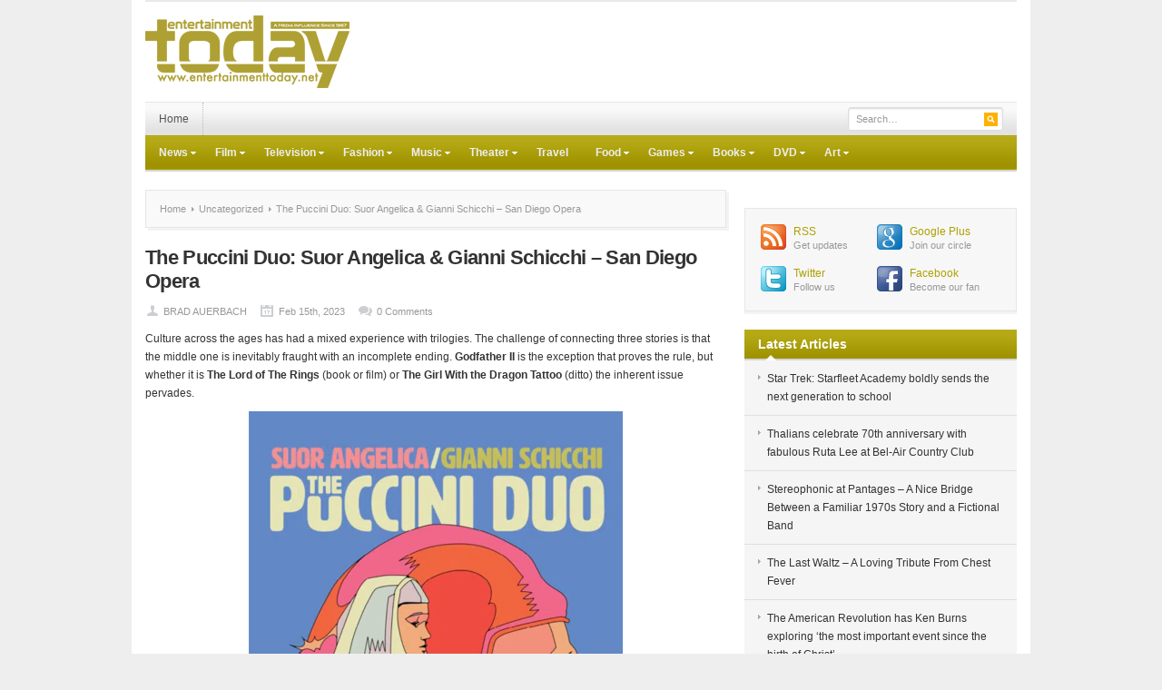

--- FILE ---
content_type: text/html; charset=utf-8
request_url: https://www.google.com/recaptcha/api2/aframe
body_size: 268
content:
<!DOCTYPE HTML><html><head><meta http-equiv="content-type" content="text/html; charset=UTF-8"></head><body><script nonce="3rTDpnG7kmkDVWw9_n4N8w">/** Anti-fraud and anti-abuse applications only. See google.com/recaptcha */ try{var clients={'sodar':'https://pagead2.googlesyndication.com/pagead/sodar?'};window.addEventListener("message",function(a){try{if(a.source===window.parent){var b=JSON.parse(a.data);var c=clients[b['id']];if(c){var d=document.createElement('img');d.src=c+b['params']+'&rc='+(localStorage.getItem("rc::a")?sessionStorage.getItem("rc::b"):"");window.document.body.appendChild(d);sessionStorage.setItem("rc::e",parseInt(sessionStorage.getItem("rc::e")||0)+1);localStorage.setItem("rc::h",'1768905252878');}}}catch(b){}});window.parent.postMessage("_grecaptcha_ready", "*");}catch(b){}</script></body></html>

--- FILE ---
content_type: text/css
request_url: https://entertainmenttoday.net/wp-content/themes/enttoday/style.css
body_size: 7682
content:
/*   
Theme Name: Entertainment Today
Theme URI: http://entertainmenttoday.net
Description: Entertainment Today Theme.
Author: Entertainment Today, Inc.
Author URI: http://entertainmenttoday.net
Version: 1.0.2
License: GNU General Public License
License URI: license.txt    
Tags: theme-options, translation-ready
*/
/*
WARNING: DO NOT EDIT THIS FILE. If you wish to make custom stylistic changes to your theme, use the
custom.css template to define custom styles. This way, you will still be able to take advantage of
future upgrades to the theme without worrying about overwriting your style changes.
*/
/*-----------------------------------------------

TABLE OF CONTENT:

0. Reset

1. Setup
-1.1 Defaults
-1.2 Hyperlinks

2. Site Structure & Appearance
-2.1 Containers & Columns
-2.2 Navigation Menu
-2.3 Header
-2.4 Content
-2.5 Sidebar
-2.6 Footer

3. Posts
-3.1 Typographic Elements
-3.2 Images
-3.3 Pagination / WP-Pagenavi
-3.4 Entry Share
-3.5 Author Box
-3.6 Entry Tables
-3.7 Entry Bottom

4. Widgets
-4.1 Generic Widgets
-4.2 Specific Widgets

5. Comments
-5.1 Comments List
-5.2 Comments Form
-5.3 Trackbacks

6. Page Templates
-6.1 Contact Form
-6.2 Archives & Sitemap

7. MISC
-7.1 Buttons
-7.2 Un-widgetized Advertisement
-7.3 CSS3 Effects

8. Responsive Layout

-------------------------------------------------*/
/* =0. Reset
------------------------------------------------ */
html, body, div, span, applet, object, iframe,
h1, h2, h3, h4, h5, h6, p, blockquote, pre,
a, abbr, acronym, address, big, cite, code,
del, dfn, em, font, ins, kbd, q, s, samp,
small, strike, strong, sub, sup, tt, var,
dl, dt, dd, ol, ul, li,
fieldset, form, label, legend,
table, caption, tbody, tfoot, thead, tr, th, td {
	border: 0;
	font-family: inherit;
	font-size: 100%;
	font-style: inherit;
	font-weight: inherit;
	margin: 0;
	outline: 0;
	padding: 0;
	vertical-align: baseline;
}
:focus {
	outline: 0;
}
body {
	background: #fff;
	line-height: 1;
}
ol, ul {
	list-style: none;
}
table {
	border-collapse: separate;
	border-spacing: 0;
}
caption, th, td {
	font-weight: normal;
	text-align: left;
}
blockquote:before, blockquote:after,
q:before, q:after {
	content: "";
}
blockquote, q {
	quotes: "" "";
}
a img {
	border: 0;
}
/* Floating */
.left {
	float: left;
}
.right {
	float: right;
}
/* Clear Floats */
* html .clear {
	height: 1%;
}
.clear:after {
	clear: both;
	content: ".";
	display: block;
	height: 0;
	visibility: hidden;
}
.clear {
	display: block;
}

/* =1. Setup
----------------------------------------------- */

/* 1.1 Defaults */
body {
	background: #fff;
	color: #333;
	font: 12px/20px Arial, Helvetica, Sans-serif;
}
/* headings */
h1,h2,h3,h4,h5,h6 {
	font-weight: bold;
}
h1 {
	font-size: 22px;
}
h2 {
	font-size: 18px;
}
h3 {
	font-size: 15px;
}
h4 {
	font-size: 13px;
}
h5,
h6 {
	font-size: 12px;
}
/* input form & textarea */
input,
textarea {
	border-color: #ddd;
	border-style: solid;
	border-width: 1px;
	color: #999;
	padding: 6px;
}
input:focus,
textarea:focus {
	background: #fff;
	border-color: #ccc;
	box-shadow: inset 0 1px 2px rgba(0,0,0,0.15);
}
.sticky {
	
}
.gallery-caption {
	
}
.bypostauthor {
	
}

/* 1.2 Links */
a,
a:visited {
	text-decoration: none;
}
a:active {
	outline: 0;
}
a:hover {
	text-decoration: underline;
}

/* =2. Site Structure & Appearance
----------------------------------------------- */

/* 2.1 Containers & Columns */
#wrapper {
	background: #fff;
	margin: 0 auto;
	width: 990px;
}
.inner-wrap {
	background: #fff;
	margin: 0 auto;
	width: 960px;
}
#top {
	height: 33px;
	line-height: 33px;
}
#container {
	background: #fff;
	float: left;
	padding: 20px 0 30px 0;
	width: 100%;
	z-index: 100;
}
#content {
	float: left;
	width: 640px;
}
#sidebar {
	float: right;
	width: 300px;
}
#footer {
	border-top: 1px solid #efefef;
	padding: 20px 0 20px 0;
	background: #333;
}
.one-col {
	width: 920px !important;
}

/* 2.2 Navigation Menu */
.nav {
	list-style: none;
	line-height: 1;
	margin: 0;
	overflow: hidden;
	padding: 0;
	z-index: 999;
}
.nav a {
	display: block;
	position: relative;
	text-decoration: none;
	z-index: 100;
}
.nav li {
	float: left;
	width: auto;
	z-index: 999;
}
.nav li a {
	color: #eee;
	line-height: 18px;
	padding: 10px 15px;
	text-decoration: none;
}
.nav li:hover a, .nav li:hover a:active {
	text-decoration: none;
}
.nav li ul {
	left: -999em;
	position: absolute;
	width: 180px;
	z-index: 999;
}
.nav li ul li a, .nav li ul li a:visited {
	background: #fff;
	color: #333;
	font-size: 12px;
	padding: 10px 15px;
	width: 150px;
}
.nav li ul li a.sf-with-ul {
	padding: 10px 15px;
}
.nav li ul ul {
	margin: -38px 0 0 180px;
}
.nav li:hover, .nav li.hover {
	position: static;
}
.nav li:hover ul ul, .nav li.sfhover ul ul,
.nav li:hover ul ul ul, .nav li.sfhover ul ul ul,
.nav li:hover ul ul ul ul, .nav li.sfhover ul ul ul ul {
	left: -999em;
}
.nav li:hover ul, .nav li.sfhover ul,
.nav li li:hover ul, .nav li li.sfhover ul,
.nav li li li:hover ul, .nav li li li.sfhover ul,
.nav li li li li:hover ul, .nav li li li li.sfhover ul {
	left: auto;
}
.nav .sf-sub-indicator {
	background: url(images/arrow-down.png) no-repeat 0px 0;
	overflow: hidden;
	position: absolute;
	width: 9px;
	height: 9px;
	text-indent: -999em;
	top: 1.2em;
	right: 0.45em;
}
.nav li ul .sf-sub-indicator {
	background: url(images/bullet.png) no-repeat;
	display: block;
	overflow: hidden;
	position: absolute;
	width: 10px;
	height: 10px;
	text-indent: -999em;
	top: 1.3em;
	right: 0.4em;
}
/* PRIMARY NAV */
#primary-nav {
	background: #f9f9f9 url(images/alert-overlay.png) left center repeat-x;
	padding: 0 15px 0 0;
}
#primary-nav .nav {
	float: left;
}
#primary-nav .nav li a {
	border-right: 1px dotted #bbb;
	color: #555;
	padding: 9px 15px;
}
#primary-nav .nav li a:hover {
	background: #eee;
	color: #444;
}
#primary-nav .nav li li a {
	border-bottom: 1px solid #e9e9e9;
	border-right: none;
}
#primary-nav .nav li li a:hover, #primary-nav .current_page_item a {
	background: #f0f0f0 !important;
}
#primary-nav .nav li ul {
	border-top: 1px solid #e9e9e9;
	width: 180px;
}
#primary-nav .nav ul ul {
	margin: -38px 0 0 180px;
}
#primary-nav .nav li a b {
	background: url(images/arrow.png) no-repeat;
	display: block;
	position: absolute;
	top: 16px;
	right: 8px;
	width: 7px;
	height: 4px;
	margin-right: -6px;
}
#primary-nav .nav .sf-sub-indicator {
	display: none;
}
#primary-nav .nav li ul .sf-sub-indicator {
	display: block;
}
#primary-nav .current_page_item li a {
	background: #fff !important;
}
/* SECONDARY NAV */
#secondary-nav .nav {
	background: url(images/alert-overlay.png) repeat-x left center;
	border-bottom: 2px solid #d5d5d5;
}
#secondary-nav .nav a {
	font-size: 12px;
	font-weight: bold;
}
#secondary-nav .nav li a:hover, #secondary-nav .nav li.sfHover a {
	background: #333;
	color: #fff;
}
#secondary-nav .nav li li a {
	background: #444;
	color: #fff;
}
#secondary-nav .nav li li a:hover {
	background: #555;
	color: #fff;
}
#secondary-nav .nav li a b {
	background: url(images/arrow.png) no-repeat;
	display: block;
	position: absolute;
	top: 25px;
	right: 8px;
	width: 7px;
	height: 4px;
}
#secondary-nav .current-cat a, 
#secondary-nav .current-cat a:hover {
	background: #333;
}

/* 2.3 Header */
#header {
	background: #fff;
	border-top: 2px solid #e9e9e9;
	border-bottom: 1px solid #e6e6e6;
	height: 90px;
	padding: 10px 0;
	z-index: 999;
}
/* logo */
#text-logo {
	float: left
}
#site-title {
	font-size: 36px;
	font-weight: bold;
	line-height: 1;
	margin: 15px 0 5px 0;
}
#site-desc {
	color: #999;
	font-size: 11px;
}
#site-title a,
#site-title a:hover {
	text-decoration: none;
}
#logo {
	line-height: 1;
	margin: 0 0 0 0;
	overflow: hidden;
}
/* Search Form */
#search {
	display: inline;
	float: right;
	height: 20px;
	margin: 5px 0 0 0;
}
#search input {
	background: #fff;
	color: #999;
	float: left;
	font-size: 11px;
	line-height: 11px;
	width: 155px;
	padding: 6px 6px 6px 8px;
	border-radius: 3px;
}
#search .field {
	border: 1px solid #ddd;
	box-shadow: inset 0 1px 2px rgba(0,0,0,0.15);
	height: 12px;
}
#search input:focus {
	background: #fff;
	border: 1px solid #ddd;
}
#search input.btn {
	background: none;
	border: none !important;
	margin: 5px 0 0 -22px;
	padding: 0px;
	width: auto;
}

/* 2.4 Content */
.heading {
	border-top: 1px solid #e6e6e6;
	color: #999;
	display: block;
	font-size: 11px;
	letter-spacing: 1px;
	line-height: 11px;
	margin: 0px 0 10px;
	text-transform: lowercase;
}
.heading-text {
	background: #fff;
	float: left;
	margin: -7px 0 0 25px;
	padding: 0 5px 0 5px;
}
#featured-content {
	margin: 0 0 1px 0;
}
.featured-main {
	float: left;
	margin: 0 0 20px 0;
	width: 430px;
}
.featured-main .entry-title {
	font-size: 18px !important;
	text-align: center;
}
.featured-aside {
	float: right;
	width: 200px;
}
#featured-content ul li {
	display: block;
	float: left;
	position: relative;
}
#featured-content .entry-title {
	background: url(images/transparent.png);
	bottom: 0;
	left: 0;
	color: #fff;
	display: block;
	font-size: 14px;
	font-weight: bold;
	position: absolute;
}
#featured-content  a,
#featured-content  a:visited {
	color: #fff;
}
#featured-content .entry-date {
	background: url(images/transparent.png);
	color: #fff;
	font-family: Tahoma;
	font-size: 10px;
	letter-spacing: 1px;
	line-height: 11px;
	margin: 0;
	padding: 4px 6px;
	position: absolute;
	top: 10px;
	right: 10px;
	text-transform: uppercase;
}
#featured-content .featured-main ul li {
	width: 430px;
	height: 410px;
}
#featured-content .featured-main .entry-title {
	font-size: 13px;
	padding: 10px 10px;
	width: 410px;
}
#featured-content .featured-aside ul li {
	margin: 0 0 10px 0;
	width: 200px;
	height: 130px;
}
#featured-content .featured-aside .entry-title {
	font-size: 12px;
	padding: 5px 10px;
	text-align: center;
}
/* News Ticker */
#news-ticker {
	background: #f9f9f9;
	border: 1px solid #e6e6e6;
	font-size: 11px;
	font-weight: bold;
	line-height: 24px;
	margin: 0 0 20px 0;
	padding: 10px 5px 10px 15px;
	position: relative;
	overflow: hidden;
	width: 620px;
	height: 24px;
}
#news-ticker span {
	color: #999;
	float: left;
	letter-spacing: 1px;
	text-transform: uppercase;
}
#news-ticker .news {
	display: inline;
	float: left;
	padding-left: 5px;
	overflow: hidden;
}
#news-ticker .news-ticker {
	display: none;
}
.headline-nav {
	position: absolute;
	width: 40px;
	top: 10px;
	right: 10px;
}
.headline-previous {
	background: url(images/ico-headline-nav.png) 0 0 no-repeat;
	display: block;
	float: left;
	width: 19px;
	height: 24px;
}
.headline-next {
	background: url(images/ico-headline-nav.png) 0 -27px no-repeat;
	display: block;
	float: right;
	width: 19px;
	height: 24px;
}
/* Content Loop */
#content-loop {
	float: right;
	width: 478px;
}
#content-loop .hentry {
	border-bottom: 1px solid #dfdfdf;
	float: left;
	margin: 0 0 25px 0;
	padding: 0 0 25px 0;
	width: 100%;
}
#content-loop .entry-title {
	font-size: 22px;
	font-weight: bold;
	letter-spacing: -0.05em;
	margin: 0 0 10px 0;
}
#content-loop .entry-thumb {
	float: left;
	margin: 0 15px 10px 0;
}
#content-loop .entry-excerpt {
	display: table;
}
#content-loop .entry-share {
	margin: 10px 0 0 0;
}
#content-loop .read-more {
	font-size: 11px;
	font-weight: bold;
	margin: 10px 0 0 0;
}
/* Breadcrumbs */
#breadcrumbs {
	background: #f9f9f9;
	border: 1px solid #e6e6e6;
	margin: 0 0 20px 0;
	padding: 10px 10px 10px 15px;
	font-size: 11px;
	color: #999;
}
#breadcrumbs a {
	background: url(images/bullet.png) no-repeat right 3px;
	margin-right: 1px;
	padding-right: 10px;
	color: #999;
}
#breadcrumbs .cat-feed {
	text-indent: -9999em;
}
#breadcrumbs .cat-feed a {
	float: right;
	display: block;
	background: url(images/ico-subscribe.gif) no-repeat right 0px;
	padding-right: 52px;
	color: #999;
	font-size: 11px;
}

/* 2.5 Sidebar */
#left-sidebar {
	background: #fff;
	float: left;
	width: 140px;
}
#sidebar .widget-title {
	background: url(images/alert-overlay.png) repeat-x;
	border-bottom: 2px solid #d5d5d5;
	color: #fff;
	height: 32px;
	line-height: 32px;
	padding: 0 15px;
}
#sidebar .widget-title span {
	background: url(images/arrow-up.png) no-repeat 5px 28px;
	display: block;
	height: 34px;
	line-height: 32px;
}

/* 2.6 Footer */
#footer {
	padding: 15px 20px 0 20px;
	border-radius: 4px;
}
.footer-categories {
	border-bottom: 1px solid #2b2b2b;
	display: block;
	height: 30px;
}
.footer-categories li {
	float: left;
	padding: 0 25px 10px 0;
}
.footer-categories li a {
	color: #fff;
	font-size: 13px;
	font-weight: bold;
}
#footer #searchform {
	float: left;
}
#footer #searchform .field {
	border-radius: 4px;
	padding: 8px 8px;
	width: 300px;
}
#footer .tagcloud a {
	font-size: 11px !important;
}
#footer .widget_tag_cloud div {
	padding: 0;
	border-bottom: 0;
}
.footer-wrap {
	border-top: 1px solid #424242;
	padding: 15px 0 0 0;
}
/* footer widgets */
#footer .widget {
	background: none;
	border-bottom: none !important;
	box-shadow: none !important;
	color: #fff;
	margin: 0 0 20px 0;
	padding: 0 !important;
}
#footer .widget a {
	color: #fff;
}
#footer .widget-title {
	border: none;
	font-size: 12px;
	padding: 0 0 5px 0 !important;
}
#footer .widget ul {
	padding: 0;
}
#footer .widget li {
	background: url("images/bullet.png") no-repeat scroll 0 8px transparent;
	border-bottom: none;
	padding: 2px 0 2px 10px;
}
#footer .widget li a {
	font-size: 11px;
}
#footer-widget-1 {
	display: block;
	float: left;
	margin: 0 20px 0 0;
	padding: 0 20px 0 0;
	width: 175px;
}
#footer-widget-2 {
	background: url(images/footer-sep.png) no-repeat left 0;
	display: block;
	float: left;
	margin: 0 20px 0 0;
	padding: 0 20px 0 20px;
	width: 300px;
}
#footer-widget-3 {
	background: url(images/footer-sep.png) no-repeat left 0;
	display: block;
	float: left;
	margin: 0 20px 0 0;
	padding: 0 0 0 20px;
	width: 140px;
}
#footer-widget-4 {
	background: url(images/footer-sep.png) no-repeat left 0;
	float: right;
	width: 140px;
	padding: 0 0 0 20px;
}
/* copyright */
.copyright {
	background: #fff;
	border-top: 1px solid #efefef;
	color: #999;
	font-size: 11px;
	padding: 15px 0;
	width: 100%;
}
.copyright a, 
.copyright a:visited {
	color: #999;
	border-bottom: 1px solid #ddd;
}
.copyright a:hover {
	border-bottom: none;
	text-decoration: none;
}

/* =3. Posts
----------------------------------------------- */
.entry-title {
	line-height: 1.2;
}
h1.entry-title {
	letter-spacing: -0.03em;
}
.entry-title a,
.entry-title a:visited {
	color: #333;
}
.page-title {
	font-size: 20px;
	letter-spacing: -0.01em;
	margin: 0 0 20px 0;
}
.entry-meta {
	color: #999;
	font-size: 11px;
	margin: 10px 0;
}
.entry-meta a,
.entry-meta a:visited {
	color: #999;
}
.entry-author {
	background: url(images/entry-meta.png) no-repeat 0 -3px;
	margin: 0 10px 0 0;
	padding: 1px 0 1px 20px;
}
.entry-date {
	background: url(images/entry-meta.png) no-repeat 0 -52px;
	margin: 0 10px 0 0;
	padding: 1px 0 1px 22px;
}
.entry-comment {
	background: url(images/entry-meta.png) no-repeat 0 -86px;
	padding: 1px 0 1px 22px;
}
.entry-tags {
	background: url(images/entry-meta.png) no-repeat 0 -31px;
	color: #222;
	float: left;
	margin: 10px 0 15px 0;
	padding-left: 22px;
}
.entry-edit {
	float: right;
	margin: 10px 0 15px 0;
}

/* 3.1 Typographic Elements */
.entry-content blockquote {
	border-left: 10px solid #f7f7f7;
	margin: 20px 20px;
	padding: 0 30px 0 20px;
	overflow: hidden;
}
.entry-content blockquote p,
blockquote a,
blockquote {
	color: #666;
	font-size: 1em;
	font-style: italic;
}
.entry-content strong {
	font-weight: bold
}
.entry-content strong em,
.entry-content em strong {
	font-style: italic;
	font-weight: bold;
}
.entry-content li ul {
	margin: 0;
	padding: 0;
}
.entry-content input,
.entry-content textarea {
	font-size: 1em;
	padding: 3px;
}
.entry-content dfn {
	font-weight: bold
}
.entry-content del {
	color: #aaa;
	text-decoration: line-through;
}
.entry-content pre,
.entry-content code,
.entry-content tt {
	background: #f5f5f5;
	color: #666;
	font: 12px 'andale mono', 'monotype.com', 'lucida console', monospace;
	line-height: 20px;
	overflow: auto;
	padding: 1em;
}
.entry-content pre,
.entry-content code,
.entry-content tt {
	display: block;
	margin: 1.5em 0;
	white-space: pre;
}
.entry-content ins {
	font-weight: bold;
	text-decoration: underline;
}
.entry-content em {
	font-style: italic;
	font-weight: normal;
}
.entry-content ul {
	list-style: none;
	padding-bottom: 10px;
}
.entry-content ul ul,
.entry-content ol ol,
.entry-content ul ol,
.entry-content ol ul {
	margin-bottom: 0;
}
.entry-content ul li {
	background: url(images/dot.png) no-repeat 0 11px;
	padding: 3px 0 3px 10px;
}
.entry-content h1,
.entry-content h2,
.entry-content h3,
.entry-content h4,
.entry-content h5,
.entry-content h6 {
	margin: 5px 0 10px 0;
}
.entry-content hr {
	background: #e6e6e6;
	border: none;
	clear: both;
	color: #e6e6e6;
	height: 1px;
	margin: 15px 0;
	width: 100%;
}
.entry-content ol {
	list-style-type: decimal;
	margin: 0 0 10px 25px;
}
.entry-content ol ol {
	list-style: upper-alpha;
}
.entry-content ol ol ol {
	list-style: lower-roman;
}
.entry-content ol ol ol ol {
	list-style: lower-alpha;
}
.entry-content ol li {
	font-size: 12px;
	line-height: 19px;
	padding: 3px 0 3px 0;
}
.entry-content p {
	margin: 0 0 10px 0;
}

/* 3.2 Images */
img.centered {
	display: block;
	margin-bottom: 10px;
	margin-left: auto;
	margin-right: auto;
	padding: 0;
}
img.alignnone {
	display: inline;
	margin: 0 0 10px 0;
	padding: 0;
}
img.alignright {
	display: inline;
	margin: 0 0 10px 10px;
	padding: 0;
}
img.alignleft {
	display: inline;
	margin: 0 10px 10px 0;
	padding: 0;
}
.aligncenter {
	display: block;
	margin-bottom: 10px;
	margin-left: auto;
	margin-right: auto;
}
.alignright {
	float: right;
	margin: 0 0 10px 10px;
}
.alignleft {
	float: left;
	margin: 0 10px 10px 0;
}
.wp-caption {
	background: #F7F7F7;
	border: 1px solid #e6e6e6;
	padding: 4px 0 5px 0;
	text-align: center;
}
.wp-caption p.wp-caption-text {
	font-size: 11px;
	font-weight: normal;
	line-height: 12px;
	margin: 0;
	padding: 0;
}
.wp-caption img {
	border: 0;
	margin: 0 0 5px 0;
	padding: 0;
}

/* 3.3 Pagination / WP-Pagenavi */
.pagination {
	float: left;
	font-size: 12px;
	margin: 20px 0 0 0;
	width: 100%;
}
.pagination .right a {
	background: #fbfbfb url(images/alert-overlay.png) repeat-x left center;
}
.pagination .left a {
	background: #fbfbfb url(images/alert-overlay.png) repeat-x left center;
}
.pagination a {
	border: 1px solid #dfdfdf;
	color: #999 !important;
	display: block;
	margin: 0;
	padding: 5px 10px;
}
.pagination a:hover {
	background: #f5f5f5;
	border: 1px solid #ddd;
}
/* wp-pagenavi */
.wp-pagenavi {
	font-weight: bold;
	letter-spacing: 1px;
	padding: 5px 0 4px 0;
}
.wp-pagenavi .extend,
.wp-pagenavi span.pages {
	background: #fff;
	border: none;
	color: #999;
	padding: 0 10px 0 0;
}
.wp-pagenavi a:link,
.wp-pagenavi a:visited {
	background: #f9f9f9 url(images/alert-overlay.png) left center repeat-x;
	border: 1px solid #dfdfdf;
	color: #999;
	display: inline;
	margin: 0 0 0 3px;
	padding: 6px 10px 5px 10px;
	text-decoration: none;
}
.wp-pagenavi .on,
.wp-pagenavi .current {
	background: #f9f9f9 url(images/alert-overlay.png) left center repeat-x !important;
	border: 1px solid #dfdfdf !important;
}
.wp-pagenavi .on,
.wp-pagenavi .current,
.wp-pagenavi a:hover {
	background: #efefef !important;
	border: 1px solid #dfdfdf !important;
	color: #999;
	margin: 0 0 0 3px;
	padding: 6px 10px 5px 10px;
}

/* 3.4 Entry Share */
.entry-share {
	border-top: 1px solid #e6e6e6;
	overflow: hidden;
	padding: 10px 0;
}
.entry-share li {
	border-right: 1px dotted #ccc;
	float: left;
	padding: 0 10px 0 23px;
	margin: 5px 10px 5px 0px;
}
.entry-share .twitter_icon {
	background: url(images/ico-twitter-16.png) no-repeat;
}
.entry-share .digg_icon {
	background: url(images/ico-digg-16.png) no-repeat;
}
.entry-share .facebook_icon {
	background: url(images/ico-facebook-16.png) no-repeat;
}
.entry-share .delicious_icon {
	background: url(images/ico-delicious-16.png) no-repeat;
}
.entry-share .stumbleupon_icon {
	background: url(images/ico-stumbleupon-16.png) no-repeat;
}

/* 3.5 Author Box */
.authorbox {
	background: #f9f9f9;
	border: 1px solid #e6e6e6;
	padding: 15px;
}
.authorbox img {
	background: #fff;
	border: 1px solid #e6e6e6;
	float: left;
	margin: 0 10px 0 0;
	padding: 4px;
}
.authorbox p {
	margin: 0;
	padding: 0;
}
.authorbox p strong {
	font-size: 13px;
	font-weight: bold;
}

/* 3.6 Entry Tables */
.entry table {
	width: 100%;
	border: 1px solid #e6e6e6;
	margin-bottom: 1.2em;
}
.entry table tr.alt-table-row {
	background: #f9f9f9;
}
.entry table th {
	padding: 6px 0 3px 0;
	background: #EEEEEE;
	border: 1px solid #e6e6e6;
	text-shadow: 1px 1px 0 #fff;
	box-shadow: inset 0 0 1px #fff;
	-moz-box-shadow: inset 0 0 1px #fff;
	-webkit-box-shadow: inset 0 0 1px #fff;
}
.entry table td {
	padding: 6px 0 3px 10px;
	border: 1px solid #e6e6e6;
}

/* 3.7 Entry Bottom */
.entry-bottom {
	background: #fff;
	border-bottom: 1px solid #e6e6e6;
	margin: 20px 0 20px 0;
	padding: 0 0 5px 0;
}
.entry-bottom h3 {
	font-size: 13px;
	margin-bottom: 5px;
}

/* 3.7.1 Related Posts */
.related-posts {
	float: left;
	width: 325px;
}
.related-posts h3 {
	margin: 0 0 10px 0;
}
.related-posts li {
	border-top: 1px dotted #dddddd;
	overflow: hidden;
	padding: 13px 0;
}
.related-posts li img {
	float: left;
	margin-right: 10px;
}
.related-posts li a {
	display: table;
	font-weight: bold;
	padding: 0;
}
.related-posts li span {
	color: #999999;
	font-size: 11px;
}

/* 3.7.2 Entry Botttom Ad */
.entry-bottom-ad {
	float: right;
	width: 300px;
	margin: 0 0 10px 0;
	text-align: center;
}
.entry-bottom-ad .ad-title {
	color: #999;
	font-weight: normal;
	font-size: 11px;
	margin: 0 0 10px 0;
}

/* =4. Widgets
----------------------------------------------- */

/* 4.1 General Widgets */
.widget {
	background: #f5f5f5;
	margin: 0 0 20px 0;
}
.widget a,
.widget a:visited {
	color: #333;
}
.widget > div {
	padding: 10px 0
}
.widget ul {
	margin: 0 0 0 0;
}
.widget ul li {
	background: url(images/bullet.png) no-repeat 15px 15px;
	border-bottom: 1px solid #dfdfdf;
	padding: 10px 15px 10px 25px;
}
.widget ul li:hover {
	background-color: #FFFBCC;
}
.widget-title {
	font-size: 14px;
	font-weight: bold;
	padding-bottom: 10px;
}
.widget-title a {
	color: #333;
	text-decoration: none;
}
.widget_tag_cloud div,
.textwidget {
	padding: 10px 15px;
	border-bottom: 1px solid #e6e6e6;
}
#left-sidebar .widget {
	background: #fff;
	border: 1px solid #e6e6e6;
	margin: 0 0 20px 0;
}
#left-sidebar .widget-title {
	background: #fff;
	text-align: center;
	border-bottom: 3px solid;
	font-size: 12px;
	height: 33px;
	line-height: 33px;
	padding: 0 15px;
}
#left-sidebar .widget ul li {
	background: none;
	border-top: 1px solid #dfdfdf;
	border-bottom: none;
	padding-left: 15px;
	padding-right: 15px;
}
#left-sidebar .widget ul li:hover {
	background: #FFFBCC;
}
#left-sidebar .textwidget,
#left-sidebar .widget div {
	padding: 10px 15px;
}
#sidebar .textwidget {
	padding: 10px 15px;
	border-bottom: 1px solid #e6e6e6;
}

/* 4.2 Specific Widgets */

/* widget: advertisement */
.widget-ads {
	margin: 0 0 20px 0;
}
#left-sidebar .widget-ads {
	border-bottom: 1px solid #e6e6e6;
	padding: 15px 0 15px 10px;
}
#sidebar .widget-ads {
	background: #fff;
	box-shadow: none;
}
.widget-ads h3.ad-title {
	color: #999;
	font-size: 11px;
	font-weight: normal;
	line-height: 1;
	margin-bottom: 7px;
	text-align: center;
}
.widget-ad125 {
	border-bottom: 1px solid #dfdfdf;
	margin: 0 0 20px 0;
}
.widget-ad125 img {
	float: left;
	margin: 5px 0 10px 15px;
}
/* widget: archives */
.widget_archive select {
	margin: 10px 0 0 0;
}
/* widget: calendar */
#wp-calendar {
	width: 100%;
}
#wp-calendar,
#wp-calendar th,
#wp-calendar caption {
	text-align: center;
}
#wp-calendar th {
	background: #f5f5f5;
	padding: 3px;
	border: 1px solid #f0f0f0;
}
#wp-calendar td {
	padding: 5px 2px;
	border: 1px solid #f0f0f0;
	text-align: center;
}
#wp-calendar caption {
	background: transparent;
	color: #333;
	font-weight: bold;
	padding: 3px 0px 7px 0px;
}
#wp-calendar #today {
	background: #f5f5f5;
	font-weight: bold;
}
/* widget: flickr */
.widget_tj_flickr {
	margin: 0 0 20px 0;
}
.widget_tj_flickr > div {
	border-top: 0;
}
.widget .flickr_badge_image {
	float: left;
	margin: 0;
}
.widget .flickr_badge_image a:hover img {
	background: #fbfbfb;
	border-color: #e5ecf1;
}
.widget .flickr_badge_image .photo-wrap {
	margin-bottom: 20px;
	padding: 0;
	position: relative;
}
.widget .flickr_badge_image a img {
	background: #fff;
	border: 1px solid #efefef;
	display: inline;
	float: left;
	margin: 0 4px 4px 0;
	padding: 4px;
}
/* widget: newsletter */
#sidebar .newsletter {
	background: #fe7c00 url(images/ico-newsletter.png) 5px -2px no-repeat;
	padding: 5px;
	border: 1px solid #e26600;
	border-bottom-width: 2px;
	overflow: hidden;
	margin-bottom: 20px;
	padding-left: 50px;
}
#sidebar .newsletter form {
	float: left;
	width: 260px;
	margin-top: 1px;
}
#sidebar .newsletter .signup-form {
	width: 158px;
	float: left;
	border: none;
	height: 27px;
	line-height: 27px;
	background: #ffe7bf;
	padding: 0 5px;
	color: #7c3400;
	text-shadow: 0 -1px 0 #fff;
	-moz-border-radius-topleft: 3px;
	-moz-border-radius-topright: 0px;
	-moz-border-radius-bottomright: 0px;
	-moz-border-radius-bottomleft: 3px;
	-webkit-border-radius: 3px 0px 0px 3px;
	border-radius: 3px 0px 0px 3px;
}
#sidebar .newsletter .signup-button {
	font-family: Arial;
	float: left;
	padding: 0 5px;
	background: #ffc157;
	background: -moz-linear-gradient(top,  #ffc157 0%, #f39a00 100%);
	background: -webkit-gradient(linear, left top, left bottom, color-stop(0%,#ffc157), color-stop(100%,#f39a00));
	background: -webkit-linear-gradient(top,  #ffc157 0%,#f39a00 100%);
	background: -o-linear-gradient(top,  #ffc157 0%,#f39a00 100%);
	background: -ms-linear-gradient(top,  #ffc157 0%,#f39a00 100%);
	background: linear-gradient(top,  #ffc157 0%,#f39a00 100%);
	filter: progid:DXImageTransform.Microsoft.gradient( startColorstr='#ffc157', endColorstr='#f39a00',GradientType=0 );
	-moz-border-radius-topleft: 0px;
	-moz-border-radius-topright: 3px;
	-moz-border-radius-bottomright: 3px;
	-moz-border-radius-bottomleft: 0px;
	-webkit-border-radius: 0px 3px 3px 0px;
	border-radius: 0px 3px 3px 0px;
	width: 70px;
	height: 27px;
	line-height: 27px;
	padding-bottom: 3px;
	border: none;
	color: #7c3400;
	font-size: 11px;
	font-weight: bold;
	text-shadow: 0 -1px 0 #ffc562;
	cursor: pointer;
}
#sidebar .newsletter .signup-button:hover {
	color: #333;
}
.social-icons {
	background: #f7f7f7;
	border: 1px solid #e6e6e6;
	margin: 0 0 20px 0;
	padding: 15px 15px 5px 15px;
}
.social-icons li {
	float: left;
	width: 90px;
	height: 33px;
	line-height: 1.3;
	margin: 0 0 10px 0;
	padding: 3px 0 0 38px;
}
.social-icons li span {
	color: #999;
	display: block;
	font-size: 11px;
}
.social-icons .icon-rss {
	background: url(images/ico-rss.png) no-repeat 0 0;
}
.social-icons .icon-google {
	background: url(images/ico-google.png) no-repeat 0 0;
}
.social-icons .icon-twitter {
	background: url(images/ico-twitter.png) no-repeat 0 0;
}
.social-icons .icon-facebook {
	background: url(images/ico-facebook.png) no-repeat 0 0;
}
/* widget: video */
.tj-video .open {
	border-bottom: 1px solid #dfdfdf;
	padding: 15px 15px 9px 15px;
}
.tj-video .open .description {
	color: #999;
	margin: 10px 0 0 0;
	font-size: 11px;
	font-style: italic;
}
.tj-video .hide {
	display: none;
}
.tj-video li {
	background: url(images/ico-video.png) no-repeat 14px 14px !important;
	padding-left: 37px !important;
}
.tj-video li:hover {
	background: #FFFBCC url(images/ico-video.png) no-repeat 14px 14px !important;
}
.tj-video li a {
	font-weight: normal;
}
/* widget: twitter */
.widget_tj_twitter {
	margin: 0 0 20px 0;
}
.widget_tj_twitter > div {
	border-top: none;
	padding: 0;
}
.widget_tj_twitter .widget-title {
	border-bottom: 2px solid #d5d5d5;
}
.widget_tj_twitter li {
	background: none;
	display: block !important;
}
.widget_tj_twitter li .time {
	color: #999
}
.widget_tj_twitter li a {
	background: none !important;
	display: inline !important;
	padding-left: 0 !important;
}
.widget_tj_twitter li a:hover {
	background: none !important
}

/* =5. Comments
-------------------------------------------------------------- */

/* 5.1 Comment List */
#comments {
	width: 640px;
}
#comments h3 {
	font-size: 15px;
	font-weight: bold;
	padding: 10px 0 20px 0;
}
#comments .col-left {
	float: left;
}
#comments .col-right {
	float: right;
}
#comments-wrap {
	width: 640px;
	padding: 15px 0 75px 0;
	margin-bottom: -52px;
	position: relative;
}
#comments .comment small {
	color: #999;
	font-size: 11px;
	margin-top: -2px;
}
#comments .comment {
	margin-bottom: 20px;
	width: 100%;
}
#comments .comment .col-left {
	width: 90px;
}
#comments .comment .col-left img {
	background: #fff;
	border: #e6e6e6 1px solid;
	padding: 4px;
}
#comments .comment .col-left .inside {
	background: url(images/arrow-comment.png) no-repeat right 27px;
	width: 90px;
	float: right;
	margin-right: -5px;
	position: relative;
	overflow: hidden;
	padding-right: 7px;
	min-height: 70px;
}
#comments .comment .col-left p {
	padding: 0 0 0 2px;
	line-height: 19px;
}
#comments .comment .col-right {
	min-height: 65px;
	background: #fff;
	border-radius: 5px;
	padding: 10px 15px;
	border: #e6e6e6 1px solid;
	margin-left: 93px;
	float: none;
}
* html #comments .comment .col-right {
	height: 100px;
}
#comments .comment span.reply {
	float: right;
	padding: 3px 3px 0;
	font-size: 11px;
}
#comments .comment span.reply a {
	color: #999;
}
#comments ul.children {
	margin: 10px 0 0 20px;
	padding: 0;
}
#comments .navigation .alignright, 
#comments .navigation .alignleft {
	margin: 0;
}
#comments .navigation a {
	background: #9F9F9F;
	color: #fff;
	display: block;
	padding: 5px 9px;
	margin-left: 4px;
	font-family: Georgia;
	font-weight: bold;
}
#comments .navigation a:hover {
	background: #888;
}
#comments .commentlist {
	padding: 0;
}
#comments .commentlist p {
	padding: 0 0 10px;
}
#comments .commentlist #respond #comment-form {
	padding: 0 0 25px;
	margin: 0;
	border: 0;
	width: auto;
}
#comments .commentlist .children #respond #comment-form .col-right {
	float: none;
}
#comments .cancel-comment-reply {
	margin-bottom: 10px;
}
/* 5.2 Comment Form */
#comment-form {
	border-bottom: 1px solid #E6E6E6;
	width: 640px;
	padding: 15px 0 30px 0;
	position: relative;
}
#comment-form h2 {
	padding-bottom: 28px;
	position: relative;
}
#comment-form .form-left {
	float: left;
	width: 210px;
}
#comment-form .form-right {
	width: 410px;
	float: right;
}
.children #comment-form .form-right {
	float: none;
}
#comment-form textarea, #comment-form .form-left input {
	border-radius: 4px;
	color: #999;
	font-family: Arial, Helvetica, sans-serif;
	font-size: 12px;
	padding: 7px 10px;
}
#comment-form textarea {
	width: 380px;
	margin-bottom: 18px;
}
#comment-form .form-left input {
	width: 190px;
	display: block;
	margin-bottom: 10px;
}
#comment-form input.sb {
	clear: left;
	display: block;
}
#comment-form p.lc_logged {
	margin-top: -20px;
	position: relative;
}

/* 5.3 Pingbacks / Trackbacks */
h3#pings {
	margin: 20px 0 10px 0;
}
.pinglist li {
	margin: 0 0 0 20px;
	list-style-type: decimal;
}
.pinglist li .author {
	font-weight: bold;
	font-size: 15px;
}
.pinglist li .date {
	font-size: 11px;
}
.pinglist li .pingcontent {
	display: block;
	margin: 10px 0;
}

/* =6. Page Templates
-------------------------------------------------------------- */

/* 6.1 Contact Form */
#contact-form {
	display: block;
	width: 100%;
}
#contact-form li {
	background: none;
	padding-left: 0;
}
#contact-form input.txt {
	border-radius: 4px;
	color: #666;
	margin: 0 5px 10px 0;
	padding: 6px 7px;
	width: 200px;
}
#contact-form textarea {
	border-radius: 4px;
	color: #666;
	padding: 6px 7px;
	width: 80%;
	height: 200px !important;
}
#contact-form #submit {
	margin: 15px 0 0 0;
}
.contact-form label {
	display: block;
	font-size: 12px;
	line-height: 30px;
}
.page-template-template-contact-php .thanks {
	color: #0A9600;
}
.page-template-template-contact-php .error {
	color: red;
}
/* 6.2 Archives & Sitemap */
.page-template-template-archives-php .entry-content ul li,
.page-template-template-sitemap-php .entry-content ul li {
	color: #999;
	font-style: italic;
}
.page-template-template-archives-php .entry-content ul li a,
.page-template-template-sitemap-php .entry-content ul li a {
	font-style: normal;
}

/* =7. Misc
-------------------------------------------------------------- */

/* 7.1 Buttons */
.submit-button, .submit-button:visited {
	background: url(images/alert-overlay.png) repeat-x;
	border: none;
	display: inline-block;
	padding: 8px 15px !important;
	color: #fff !important;
	font-size: 12px;
	font-weight: bold;
	text-decoration: none;
	-moz-border-radius: 3px;
	-webkit-border-radius: 3px;
	border-radius: 3px;
	-moz-box-shadow: 0 1px 3px rgba(0,0,0,0.5);
	-webkit-box-shadow: 0 1px 3px rgba(0,0,0,0.5);
	box-shadow: 0 1px 3px rgba(0,0,0,0.5);
	text-shadow: 0 -1px 1px rgba(0,0,0,0.25);
	border-bottom: 1px solid rgba(0,0,0,0.25);
	position: relative;
	cursor: pointer;
}
.submit-button:hover {
	color: #fff;
	opacity: 0.9;
}
.submit-button:active {
	top: 1px;
}

/* 7.2 Un-widgetized Advertisement */
.header-ad {
	float: right;
	width: 728px;
	height: 90px;
}

/* 7.3 CSS3 Effects */
#primary-nav .nav li ul,
#secondary-nav .nav li ul,
#breadcrumbs, 
#news-ticker,
#left-sidebar .widget,
.authorbox,
#comments .comment .col-right {
	box-shadow: 3px 3px 0 0 rgba(135, 135, 135, 0.1);
}
.widget,
.social-icons,
#content-loop .hentry {
	box-shadow: 0 3px 0 0 rgba(135, 135, 135, 0.1);
}

/* =8. Responsive Layouts
----------------------------------------------- */

/* Smartphones (portrait) ----------- */
@media only screen and (max-width : 480px) {
	#wrapper {
		width: 100%;
	}
	.inner-wrap {
		width: 98%;
	}
	#header {
		border-bottom: none;
	}
	#primary-nav {
		border-top: 1px solid #e6e6e6;
		border-bottom: 3px solid #008800;
		padding: 0;
		position: relative;
	}
	#search {
		display: block;
		position: absolute;
		right: 2%;
		bottom: 80px;
		height: auto;
		margin: 0;
	}
	#container {
		float: right;
		margin-right: 0;
		width: 100%;
	}
	#content,
	    #content-loop {
		width: 100%;
	}
	#featured-content a img {
		display: block;
	}
	.featured-main {
		width: 68%;
	}
	.featured-aside {
		width: 30%;
	}
	#featured-content .featured-main ul li,
	    #featured-content .featured-aside ul li {
		height: auto;
		width: 100%;
	}
	#featured-content .featured-main .entry-title,
	    #featured-content .featured-aside .entry-title {
		padding: 2%;
		width: 96%;
	}
	#content-loop {
		width: 100%;
	}
	#content-loop .entry-title {
		display: table;
	}
	#content-loop > .entry > a {
		display: block;
		float: left;
		width: 25%;
	}
	#content-loop > .hentry > a {
		display: block;
		float: left;
		margin: 0 2% 0 0;
		width: 25%;
	}
	.footer-wrap {
		border-top: none;
	}
	#footer-widget-1,
	    #footer-widget-2,
	    #footer-widget-3,
	    #footer-widget-4 {
		background: none;
		padding: 0;
		margin: 0;
		width: 100%;
	}
	#footer #searchform .field {
		padding: 4%;
		width: 96%;
	}
	.copyright .right {
		display: block;
		float: left;
	}
	/* Single */
	.related-posts {
		width: 100%;
	}
	.authorbox {
		padding: 2%;
		width: 96%;
	}
	#comments {
		width: 100%;
	}
	#comments-wrap {
		width: 100%;
	}
	#comment-form {
		width: 100%;
	}
	#comments .comment .col-left {
		width: 20%;
	}
	#comments .comment .col-left .inside {
		padding-right: 2%;
		width: 100%;
	}
	#comments ul.children {
		margin: 10px 0 0 2%;
	}
	#comments .comment .col-left img {
		display: block;
		padding: 0;
	}
	#comments .comment .col-right {
		margin-left: 25%;
		padding: 2%;
	}
	#comment-form textarea {
		padding: 5px 2%;
		width: 96%;
	}
	#comment-form .form-right {
		float: left;
		width: 96%;
	}
	/* Page */
	#content {
		width: 100%;
	}
	#container .one-col {
		width: 100% !important;
	}
}

/* Smartphones (portrait and landscape) ----------- */
@media only screen and (min-width : 480px) and (max-width : 960px) {
	#wrapper {
		width: 100%;
	}
	.inner-wrap {
		width: 98%;
	}
	#primary-nav {
		border-bottom: 2px solid #008800;
		padding: 0;
		position: relative;
	}
	#search {
		display: block;
		position: absolute;
		right: 2%;
		bottom: 80px;
		height: auto;
		margin: 0;
	}
	#secondary-nav {
		border-left: 1px solid #E6E6E6;
		border-right: 1px solid #E6E6E6;
		border-bottom: 1px solid #E6E6E6;
		box-shadow: 3px 3px 0 0 rgba(135, 135, 135, 0.1);
		float: left;
		margin: 20px 0 0 0;
		width: 21%;
	}
	#secondary-nav #secondary-navigation {
		background-color: #ffffff;
	}
	#secondary-nav .nav {
		background: none repeat scroll 0 0 transparent;
		border-bottom: 1px solid #d5d5d5;
	}
	#secondary-nav .nav li {
		background: none repeat scroll 0 0 transparent;
		border-bottom: medium none;
		border-top: 1px solid #DFDFDF;
		padding: 0;
		float: none;
	}
	#secondary-nav .current-cat a,#secondary-nav .current-cat a:hover {
		background-color: #fffbcc;
	}
	#secondary-nav .nav li a:hover,  #secondary-nav .nav li.sfHover a {
		background: #fffbcc;
		color: #008800;
		text-decoration: underline;
	}
	#secondary-nav .nav a {
		color: #333333;
		font-weight: normal;
	}
	#container {
		float: left;
		margin-left: 3%;
		width: 75%;
	}
	#content,
	    #content-loop {
		width: 100%;
	}
	#featured-content {
		border-bottom: 1px solid #e6e6e6;
		margin-bottom: 20px;
		padding-bottom: 0px;
	}
	#featured-content a img {
		display: block;
		width: 100%;
	}
	.featured-main {
		width: 68%;
	}
	.featured-aside {
		width: 30%;
	}
	.featured-aside > ul > li > a {
		display: block;
		width: 100%;
	}
	#featured-content .featured-main ul li,
	    #featured-content .featured-aside ul li {
		height: auto;
		width: 100%;
	}
	#featured-content .featured-main .entry-title,
	    #featured-content .featured-aside .entry-title {
		padding: 2%;
		width: 96%;
	}
	#content-loop {
		width: 100%;
	}
	.footer-wrap {
		border-top: none;
	}
	#footer-widget-1,
	    #footer-widget-2,
	    #footer-widget-3,
	    #footer-widget-4 {
		width: 45%;
	}
	#footer-widget-1,
	    #footer-widget-3 {
		background: none;
		padding: 0;
		margin: 0;
	}
	#footer-widget-2,
	    #footer-widget-4 {
		float: right;
		padding: 0 0 0 6%;
		margin: 0;
	}
	#footer #searchform .field {
		padding: 4%;
		width: 96%;
	}
	/* Single */
	.related-posts {
		width: 100%;
	}
	#comments {
		width: 100%;
	}
	#comments_wrap {
		width: 100%;
	}
	#comment-form {
		width: 100%;
	}
	#comments-wrap {
		width: 100%;
	}
	#comment-form textarea {
		padding: 5px 2%;
		width: 96%;
	}
	#comment-form .form-right {
		float: left;
	}
	/* Page */
	#content {
		width: 100%;
	}
	#container .one-col {
		width: 100% !important;
	}
}

/* Desktops and laptops ----------- */
@media only screen and (min-width : 960px) {
}

--- FILE ---
content_type: text/css
request_url: https://entertainmenttoday.net/wp-content/themes/enttoday/colors/default.css
body_size: -167
content:
a,
a:visited,
.nav a:hover,
.widget a:hover,
#wp-calendar a,
.copyright a:hover,
.entry-title a:hover,
#news-ticker .news a,
.widget_tj_twitter li a,
.widget_tj_twitter li a:visited {
	color: #008800;
}

#secondary-nav .nav,
#sidebar .widget-title,
.submit-button, 
.submit-button:visited { background-color: #008800; }

#left-sidebar .widget-title { border-color: #008800; }
